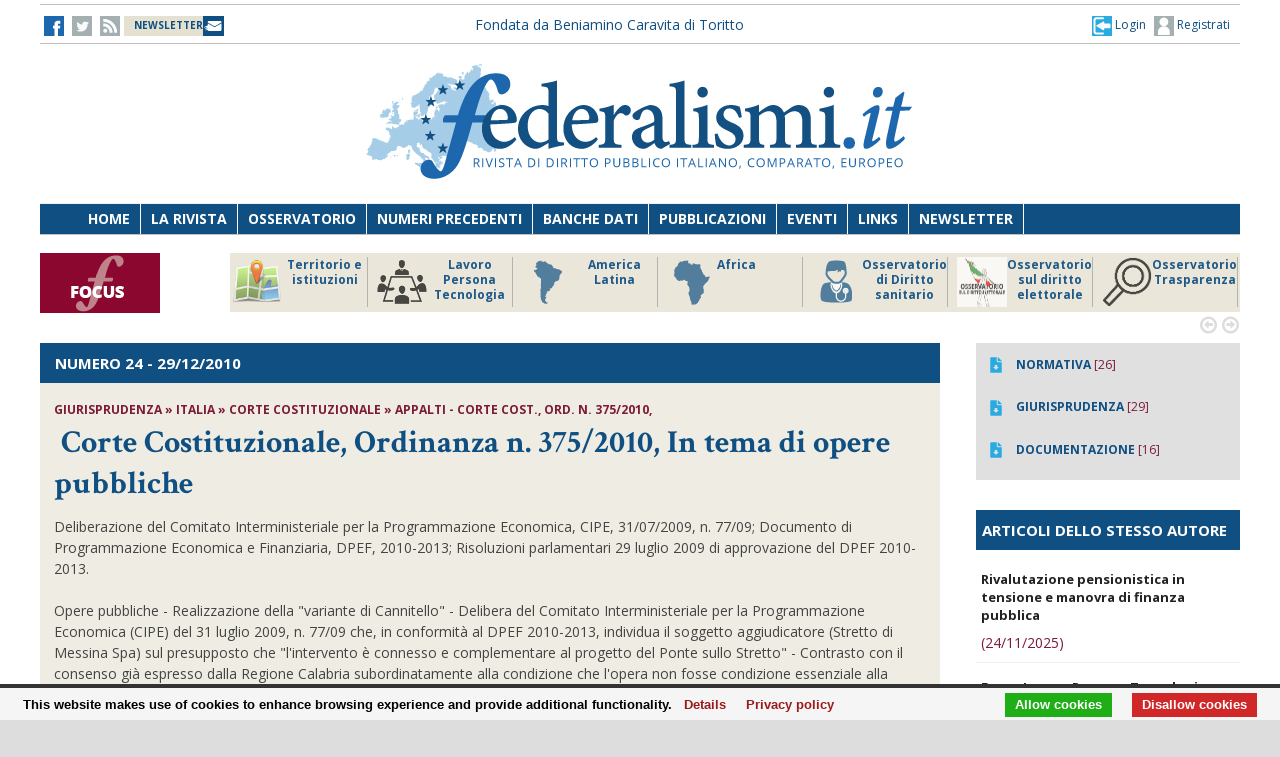

--- FILE ---
content_type: text/css
request_url: https://www.federalismi.it/nv14/lib/css/background.css
body_size: 62
content:
/* ==============================================================================	
	Body background image
============================================================================== */
body {}

--- FILE ---
content_type: text/css
request_url: https://www.federalismi.it/nv14/lib/css/nomobile.css
body_size: 130
content:
#wrapper {min-width: 1240px; width: 100%}
#primary-navigation {position: relative !important; top: 0 !important}
body.logged-in #primary-navigation {position: relative !important; top: 0 !important}